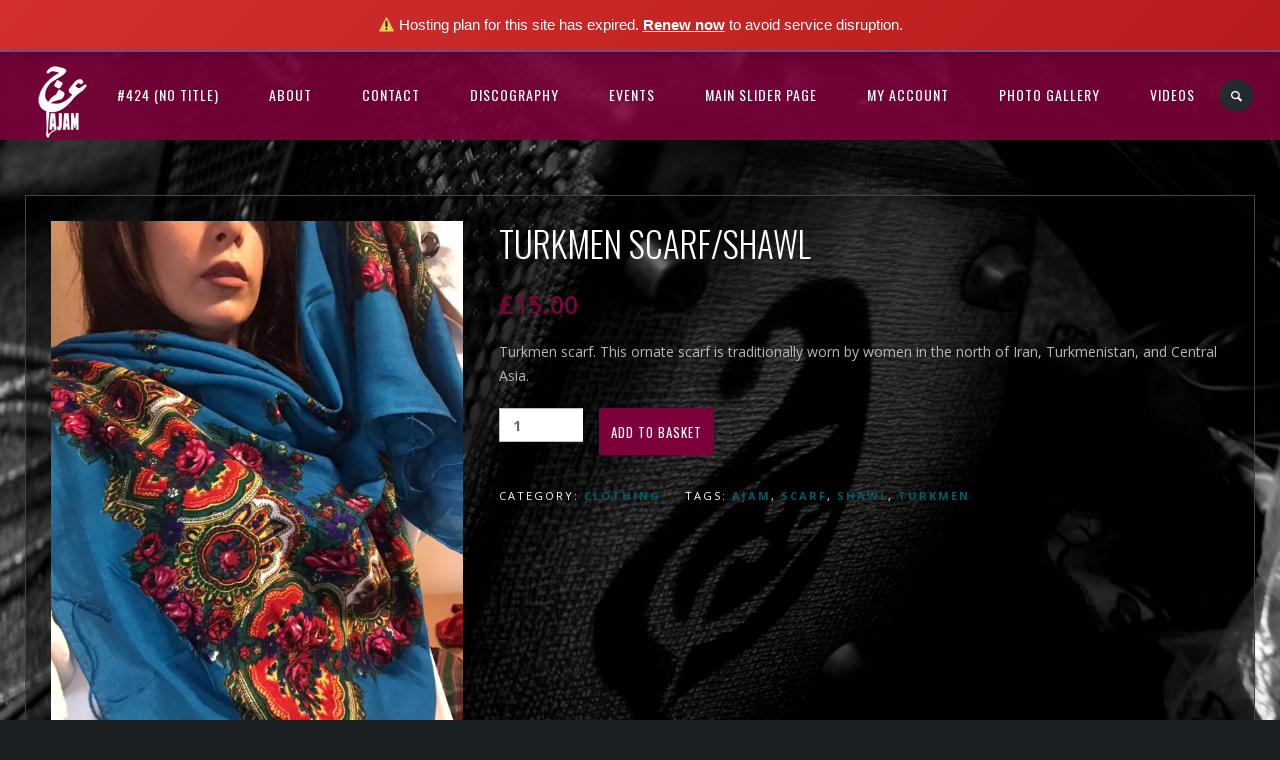

--- FILE ---
content_type: text/html; charset=UTF-8
request_url: http://ajammusic.com/product/turkmen-scarf-shawl-blue/
body_size: 16415
content:
<!DOCTYPE html>
<html lang="en-GB">
<head>
	<meta charset="UTF-8" />
	<title>Ajam Music |   Turkmen Scarf/Shawl</title>
	<meta name="viewport" content="width=device-width, initial-scale=1, maximum-scale=1">  
	<link rel="shortcut icon" href="http://ajammusic.com/wp-content/uploads/2016/02/small-Logo.png" type="image/x-icon" />			<meta name='robots' content='max-image-preview:large' />
<script>window._wca = window._wca || [];</script>
<link rel='dns-prefetch' href='//stats.wp.com' />
<link rel='dns-prefetch' href='//www.google.com' />
<link rel='dns-prefetch' href='//fonts.googleapis.com' />
<link rel='dns-prefetch' href='//i0.wp.com' />
<link rel='dns-prefetch' href='//c0.wp.com' />
<link rel="alternate" type="application/rss+xml" title="Ajam Music &raquo; Feed" href="http://ajammusic.com/feed/" />
<link rel="alternate" type="application/rss+xml" title="Ajam Music &raquo; Comments Feed" href="http://ajammusic.com/comments/feed/" />
<script type="text/javascript">
window._wpemojiSettings = {"baseUrl":"https:\/\/s.w.org\/images\/core\/emoji\/14.0.0\/72x72\/","ext":".png","svgUrl":"https:\/\/s.w.org\/images\/core\/emoji\/14.0.0\/svg\/","svgExt":".svg","source":{"concatemoji":"http:\/\/ajammusic.com\/wp-includes\/js\/wp-emoji-release.min.js?ver=6.3.1"}};
/*! This file is auto-generated */
!function(i,n){var o,s,e;function c(e){try{var t={supportTests:e,timestamp:(new Date).valueOf()};sessionStorage.setItem(o,JSON.stringify(t))}catch(e){}}function p(e,t,n){e.clearRect(0,0,e.canvas.width,e.canvas.height),e.fillText(t,0,0);var t=new Uint32Array(e.getImageData(0,0,e.canvas.width,e.canvas.height).data),r=(e.clearRect(0,0,e.canvas.width,e.canvas.height),e.fillText(n,0,0),new Uint32Array(e.getImageData(0,0,e.canvas.width,e.canvas.height).data));return t.every(function(e,t){return e===r[t]})}function u(e,t,n){switch(t){case"flag":return n(e,"\ud83c\udff3\ufe0f\u200d\u26a7\ufe0f","\ud83c\udff3\ufe0f\u200b\u26a7\ufe0f")?!1:!n(e,"\ud83c\uddfa\ud83c\uddf3","\ud83c\uddfa\u200b\ud83c\uddf3")&&!n(e,"\ud83c\udff4\udb40\udc67\udb40\udc62\udb40\udc65\udb40\udc6e\udb40\udc67\udb40\udc7f","\ud83c\udff4\u200b\udb40\udc67\u200b\udb40\udc62\u200b\udb40\udc65\u200b\udb40\udc6e\u200b\udb40\udc67\u200b\udb40\udc7f");case"emoji":return!n(e,"\ud83e\udef1\ud83c\udffb\u200d\ud83e\udef2\ud83c\udfff","\ud83e\udef1\ud83c\udffb\u200b\ud83e\udef2\ud83c\udfff")}return!1}function f(e,t,n){var r="undefined"!=typeof WorkerGlobalScope&&self instanceof WorkerGlobalScope?new OffscreenCanvas(300,150):i.createElement("canvas"),a=r.getContext("2d",{willReadFrequently:!0}),o=(a.textBaseline="top",a.font="600 32px Arial",{});return e.forEach(function(e){o[e]=t(a,e,n)}),o}function t(e){var t=i.createElement("script");t.src=e,t.defer=!0,i.head.appendChild(t)}"undefined"!=typeof Promise&&(o="wpEmojiSettingsSupports",s=["flag","emoji"],n.supports={everything:!0,everythingExceptFlag:!0},e=new Promise(function(e){i.addEventListener("DOMContentLoaded",e,{once:!0})}),new Promise(function(t){var n=function(){try{var e=JSON.parse(sessionStorage.getItem(o));if("object"==typeof e&&"number"==typeof e.timestamp&&(new Date).valueOf()<e.timestamp+604800&&"object"==typeof e.supportTests)return e.supportTests}catch(e){}return null}();if(!n){if("undefined"!=typeof Worker&&"undefined"!=typeof OffscreenCanvas&&"undefined"!=typeof URL&&URL.createObjectURL&&"undefined"!=typeof Blob)try{var e="postMessage("+f.toString()+"("+[JSON.stringify(s),u.toString(),p.toString()].join(",")+"));",r=new Blob([e],{type:"text/javascript"}),a=new Worker(URL.createObjectURL(r),{name:"wpTestEmojiSupports"});return void(a.onmessage=function(e){c(n=e.data),a.terminate(),t(n)})}catch(e){}c(n=f(s,u,p))}t(n)}).then(function(e){for(var t in e)n.supports[t]=e[t],n.supports.everything=n.supports.everything&&n.supports[t],"flag"!==t&&(n.supports.everythingExceptFlag=n.supports.everythingExceptFlag&&n.supports[t]);n.supports.everythingExceptFlag=n.supports.everythingExceptFlag&&!n.supports.flag,n.DOMReady=!1,n.readyCallback=function(){n.DOMReady=!0}}).then(function(){return e}).then(function(){var e;n.supports.everything||(n.readyCallback(),(e=n.source||{}).concatemoji?t(e.concatemoji):e.wpemoji&&e.twemoji&&(t(e.twemoji),t(e.wpemoji)))}))}((window,document),window._wpemojiSettings);
</script>
<style type="text/css">
img.wp-smiley,
img.emoji {
	display: inline !important;
	border: none !important;
	box-shadow: none !important;
	height: 1em !important;
	width: 1em !important;
	margin: 0 0.07em !important;
	vertical-align: -0.1em !important;
	background: none !important;
	padding: 0 !important;
}
</style>
	<link rel='stylesheet' id='dashicons-css' href='https://c0.wp.com/c/6.3.1/wp-includes/css/dashicons.min.css' type='text/css' media='all' />
<link rel='stylesheet' id='thickbox-css' href='https://c0.wp.com/c/6.3.1/wp-includes/js/thickbox/thickbox.css' type='text/css' media='all' />
<link rel='stylesheet' id='bootstrap-css' href='http://ajammusic.com/wp-content/plugins/easy-bootstrap-shortcodes/styles/bootstrap.min.css?ver=6.3.1' type='text/css' media='all' />
<link rel='stylesheet' id='bootstrap-fa-icon-css' href='http://ajammusic.com/wp-content/plugins/easy-bootstrap-shortcodes/styles/font-awesome.min.css?ver=6.3.1' type='text/css' media='all' />
<link rel='stylesheet' id='wp-block-library-css' href='https://c0.wp.com/c/6.3.1/wp-includes/css/dist/block-library/style.min.css' type='text/css' media='all' />
<style id='wp-block-library-inline-css' type='text/css'>
.has-text-align-justify{text-align:justify;}
</style>
<link rel='stylesheet' id='jetpack-videopress-video-block-view-css' href='http://ajammusic.com/wp-content/plugins/jetpack/jetpack_vendor/automattic/jetpack-videopress/build/block-editor/blocks/video/view.css?minify=false&#038;ver=34ae973733627b74a14e' type='text/css' media='all' />
<style id='ce4wp-subscribe-style-inline-css' type='text/css'>
.wp-block-ce4wp-subscribe{max-width:840px;margin:0 auto}.wp-block-ce4wp-subscribe .title{margin-bottom:0}.wp-block-ce4wp-subscribe .subTitle{margin-top:0;font-size:0.8em}.wp-block-ce4wp-subscribe .disclaimer{margin-top:5px;font-size:0.8em}.wp-block-ce4wp-subscribe .disclaimer .disclaimer-label{margin-left:10px}.wp-block-ce4wp-subscribe .inputBlock{width:100%;margin-bottom:10px}.wp-block-ce4wp-subscribe .inputBlock input{width:100%}.wp-block-ce4wp-subscribe .inputBlock label{display:inline-block}.wp-block-ce4wp-subscribe .submit-button{margin-top:25px;display:block}.wp-block-ce4wp-subscribe .required-text{display:inline-block;margin:0;padding:0;margin-left:0.3em}.wp-block-ce4wp-subscribe .onSubmission{height:0;max-width:840px;margin:0 auto}.wp-block-ce4wp-subscribe .firstNameSummary .lastNameSummary{text-transform:capitalize}.wp-block-ce4wp-subscribe .ce4wp-inline-notification{display:flex;flex-direction:row;align-items:center;padding:13px 10px;width:100%;height:40px;border-style:solid;border-color:orange;border-width:1px;border-left-width:4px;border-radius:3px;background:rgba(255,133,15,0.1);flex:none;order:0;flex-grow:1;margin:0px 0px}.wp-block-ce4wp-subscribe .ce4wp-inline-warning-text{font-style:normal;font-weight:normal;font-size:16px;line-height:20px;display:flex;align-items:center;color:#571600;margin-left:9px}.wp-block-ce4wp-subscribe .ce4wp-inline-warning-icon{color:orange}.wp-block-ce4wp-subscribe .ce4wp-inline-warning-arrow{color:#571600;margin-left:auto}.wp-block-ce4wp-subscribe .ce4wp-banner-clickable{cursor:pointer}.ce4wp-link{cursor:pointer}

.no-flex{display:block}.sub-header{margin-bottom:1em}


</style>
<link rel='stylesheet' id='mediaelement-css' href='https://c0.wp.com/c/6.3.1/wp-includes/js/mediaelement/mediaelementplayer-legacy.min.css' type='text/css' media='all' />
<link rel='stylesheet' id='wp-mediaelement-css' href='https://c0.wp.com/c/6.3.1/wp-includes/js/mediaelement/wp-mediaelement.min.css' type='text/css' media='all' />
<link rel='stylesheet' id='wc-blocks-vendors-style-css' href='https://c0.wp.com/p/woocommerce/8.1.1/packages/woocommerce-blocks/build/wc-blocks-vendors-style.css' type='text/css' media='all' />
<link rel='stylesheet' id='wc-all-blocks-style-css' href='https://c0.wp.com/p/woocommerce/8.1.1/packages/woocommerce-blocks/build/wc-all-blocks-style.css' type='text/css' media='all' />
<style id='classic-theme-styles-inline-css' type='text/css'>
/*! This file is auto-generated */
.wp-block-button__link{color:#fff;background-color:#32373c;border-radius:9999px;box-shadow:none;text-decoration:none;padding:calc(.667em + 2px) calc(1.333em + 2px);font-size:1.125em}.wp-block-file__button{background:#32373c;color:#fff;text-decoration:none}
</style>
<style id='global-styles-inline-css' type='text/css'>
body{--wp--preset--color--black: #000000;--wp--preset--color--cyan-bluish-gray: #abb8c3;--wp--preset--color--white: #ffffff;--wp--preset--color--pale-pink: #f78da7;--wp--preset--color--vivid-red: #cf2e2e;--wp--preset--color--luminous-vivid-orange: #ff6900;--wp--preset--color--luminous-vivid-amber: #fcb900;--wp--preset--color--light-green-cyan: #7bdcb5;--wp--preset--color--vivid-green-cyan: #00d084;--wp--preset--color--pale-cyan-blue: #8ed1fc;--wp--preset--color--vivid-cyan-blue: #0693e3;--wp--preset--color--vivid-purple: #9b51e0;--wp--preset--gradient--vivid-cyan-blue-to-vivid-purple: linear-gradient(135deg,rgba(6,147,227,1) 0%,rgb(155,81,224) 100%);--wp--preset--gradient--light-green-cyan-to-vivid-green-cyan: linear-gradient(135deg,rgb(122,220,180) 0%,rgb(0,208,130) 100%);--wp--preset--gradient--luminous-vivid-amber-to-luminous-vivid-orange: linear-gradient(135deg,rgba(252,185,0,1) 0%,rgba(255,105,0,1) 100%);--wp--preset--gradient--luminous-vivid-orange-to-vivid-red: linear-gradient(135deg,rgba(255,105,0,1) 0%,rgb(207,46,46) 100%);--wp--preset--gradient--very-light-gray-to-cyan-bluish-gray: linear-gradient(135deg,rgb(238,238,238) 0%,rgb(169,184,195) 100%);--wp--preset--gradient--cool-to-warm-spectrum: linear-gradient(135deg,rgb(74,234,220) 0%,rgb(151,120,209) 20%,rgb(207,42,186) 40%,rgb(238,44,130) 60%,rgb(251,105,98) 80%,rgb(254,248,76) 100%);--wp--preset--gradient--blush-light-purple: linear-gradient(135deg,rgb(255,206,236) 0%,rgb(152,150,240) 100%);--wp--preset--gradient--blush-bordeaux: linear-gradient(135deg,rgb(254,205,165) 0%,rgb(254,45,45) 50%,rgb(107,0,62) 100%);--wp--preset--gradient--luminous-dusk: linear-gradient(135deg,rgb(255,203,112) 0%,rgb(199,81,192) 50%,rgb(65,88,208) 100%);--wp--preset--gradient--pale-ocean: linear-gradient(135deg,rgb(255,245,203) 0%,rgb(182,227,212) 50%,rgb(51,167,181) 100%);--wp--preset--gradient--electric-grass: linear-gradient(135deg,rgb(202,248,128) 0%,rgb(113,206,126) 100%);--wp--preset--gradient--midnight: linear-gradient(135deg,rgb(2,3,129) 0%,rgb(40,116,252) 100%);--wp--preset--font-size--small: 13px;--wp--preset--font-size--medium: 20px;--wp--preset--font-size--large: 36px;--wp--preset--font-size--x-large: 42px;--wp--preset--spacing--20: 0.44rem;--wp--preset--spacing--30: 0.67rem;--wp--preset--spacing--40: 1rem;--wp--preset--spacing--50: 1.5rem;--wp--preset--spacing--60: 2.25rem;--wp--preset--spacing--70: 3.38rem;--wp--preset--spacing--80: 5.06rem;--wp--preset--shadow--natural: 6px 6px 9px rgba(0, 0, 0, 0.2);--wp--preset--shadow--deep: 12px 12px 50px rgba(0, 0, 0, 0.4);--wp--preset--shadow--sharp: 6px 6px 0px rgba(0, 0, 0, 0.2);--wp--preset--shadow--outlined: 6px 6px 0px -3px rgba(255, 255, 255, 1), 6px 6px rgba(0, 0, 0, 1);--wp--preset--shadow--crisp: 6px 6px 0px rgba(0, 0, 0, 1);}:where(.is-layout-flex){gap: 0.5em;}:where(.is-layout-grid){gap: 0.5em;}body .is-layout-flow > .alignleft{float: left;margin-inline-start: 0;margin-inline-end: 2em;}body .is-layout-flow > .alignright{float: right;margin-inline-start: 2em;margin-inline-end: 0;}body .is-layout-flow > .aligncenter{margin-left: auto !important;margin-right: auto !important;}body .is-layout-constrained > .alignleft{float: left;margin-inline-start: 0;margin-inline-end: 2em;}body .is-layout-constrained > .alignright{float: right;margin-inline-start: 2em;margin-inline-end: 0;}body .is-layout-constrained > .aligncenter{margin-left: auto !important;margin-right: auto !important;}body .is-layout-constrained > :where(:not(.alignleft):not(.alignright):not(.alignfull)){max-width: var(--wp--style--global--content-size);margin-left: auto !important;margin-right: auto !important;}body .is-layout-constrained > .alignwide{max-width: var(--wp--style--global--wide-size);}body .is-layout-flex{display: flex;}body .is-layout-flex{flex-wrap: wrap;align-items: center;}body .is-layout-flex > *{margin: 0;}body .is-layout-grid{display: grid;}body .is-layout-grid > *{margin: 0;}:where(.wp-block-columns.is-layout-flex){gap: 2em;}:where(.wp-block-columns.is-layout-grid){gap: 2em;}:where(.wp-block-post-template.is-layout-flex){gap: 1.25em;}:where(.wp-block-post-template.is-layout-grid){gap: 1.25em;}.has-black-color{color: var(--wp--preset--color--black) !important;}.has-cyan-bluish-gray-color{color: var(--wp--preset--color--cyan-bluish-gray) !important;}.has-white-color{color: var(--wp--preset--color--white) !important;}.has-pale-pink-color{color: var(--wp--preset--color--pale-pink) !important;}.has-vivid-red-color{color: var(--wp--preset--color--vivid-red) !important;}.has-luminous-vivid-orange-color{color: var(--wp--preset--color--luminous-vivid-orange) !important;}.has-luminous-vivid-amber-color{color: var(--wp--preset--color--luminous-vivid-amber) !important;}.has-light-green-cyan-color{color: var(--wp--preset--color--light-green-cyan) !important;}.has-vivid-green-cyan-color{color: var(--wp--preset--color--vivid-green-cyan) !important;}.has-pale-cyan-blue-color{color: var(--wp--preset--color--pale-cyan-blue) !important;}.has-vivid-cyan-blue-color{color: var(--wp--preset--color--vivid-cyan-blue) !important;}.has-vivid-purple-color{color: var(--wp--preset--color--vivid-purple) !important;}.has-black-background-color{background-color: var(--wp--preset--color--black) !important;}.has-cyan-bluish-gray-background-color{background-color: var(--wp--preset--color--cyan-bluish-gray) !important;}.has-white-background-color{background-color: var(--wp--preset--color--white) !important;}.has-pale-pink-background-color{background-color: var(--wp--preset--color--pale-pink) !important;}.has-vivid-red-background-color{background-color: var(--wp--preset--color--vivid-red) !important;}.has-luminous-vivid-orange-background-color{background-color: var(--wp--preset--color--luminous-vivid-orange) !important;}.has-luminous-vivid-amber-background-color{background-color: var(--wp--preset--color--luminous-vivid-amber) !important;}.has-light-green-cyan-background-color{background-color: var(--wp--preset--color--light-green-cyan) !important;}.has-vivid-green-cyan-background-color{background-color: var(--wp--preset--color--vivid-green-cyan) !important;}.has-pale-cyan-blue-background-color{background-color: var(--wp--preset--color--pale-cyan-blue) !important;}.has-vivid-cyan-blue-background-color{background-color: var(--wp--preset--color--vivid-cyan-blue) !important;}.has-vivid-purple-background-color{background-color: var(--wp--preset--color--vivid-purple) !important;}.has-black-border-color{border-color: var(--wp--preset--color--black) !important;}.has-cyan-bluish-gray-border-color{border-color: var(--wp--preset--color--cyan-bluish-gray) !important;}.has-white-border-color{border-color: var(--wp--preset--color--white) !important;}.has-pale-pink-border-color{border-color: var(--wp--preset--color--pale-pink) !important;}.has-vivid-red-border-color{border-color: var(--wp--preset--color--vivid-red) !important;}.has-luminous-vivid-orange-border-color{border-color: var(--wp--preset--color--luminous-vivid-orange) !important;}.has-luminous-vivid-amber-border-color{border-color: var(--wp--preset--color--luminous-vivid-amber) !important;}.has-light-green-cyan-border-color{border-color: var(--wp--preset--color--light-green-cyan) !important;}.has-vivid-green-cyan-border-color{border-color: var(--wp--preset--color--vivid-green-cyan) !important;}.has-pale-cyan-blue-border-color{border-color: var(--wp--preset--color--pale-cyan-blue) !important;}.has-vivid-cyan-blue-border-color{border-color: var(--wp--preset--color--vivid-cyan-blue) !important;}.has-vivid-purple-border-color{border-color: var(--wp--preset--color--vivid-purple) !important;}.has-vivid-cyan-blue-to-vivid-purple-gradient-background{background: var(--wp--preset--gradient--vivid-cyan-blue-to-vivid-purple) !important;}.has-light-green-cyan-to-vivid-green-cyan-gradient-background{background: var(--wp--preset--gradient--light-green-cyan-to-vivid-green-cyan) !important;}.has-luminous-vivid-amber-to-luminous-vivid-orange-gradient-background{background: var(--wp--preset--gradient--luminous-vivid-amber-to-luminous-vivid-orange) !important;}.has-luminous-vivid-orange-to-vivid-red-gradient-background{background: var(--wp--preset--gradient--luminous-vivid-orange-to-vivid-red) !important;}.has-very-light-gray-to-cyan-bluish-gray-gradient-background{background: var(--wp--preset--gradient--very-light-gray-to-cyan-bluish-gray) !important;}.has-cool-to-warm-spectrum-gradient-background{background: var(--wp--preset--gradient--cool-to-warm-spectrum) !important;}.has-blush-light-purple-gradient-background{background: var(--wp--preset--gradient--blush-light-purple) !important;}.has-blush-bordeaux-gradient-background{background: var(--wp--preset--gradient--blush-bordeaux) !important;}.has-luminous-dusk-gradient-background{background: var(--wp--preset--gradient--luminous-dusk) !important;}.has-pale-ocean-gradient-background{background: var(--wp--preset--gradient--pale-ocean) !important;}.has-electric-grass-gradient-background{background: var(--wp--preset--gradient--electric-grass) !important;}.has-midnight-gradient-background{background: var(--wp--preset--gradient--midnight) !important;}.has-small-font-size{font-size: var(--wp--preset--font-size--small) !important;}.has-medium-font-size{font-size: var(--wp--preset--font-size--medium) !important;}.has-large-font-size{font-size: var(--wp--preset--font-size--large) !important;}.has-x-large-font-size{font-size: var(--wp--preset--font-size--x-large) !important;}
.wp-block-navigation a:where(:not(.wp-element-button)){color: inherit;}
:where(.wp-block-post-template.is-layout-flex){gap: 1.25em;}:where(.wp-block-post-template.is-layout-grid){gap: 1.25em;}
:where(.wp-block-columns.is-layout-flex){gap: 2em;}:where(.wp-block-columns.is-layout-grid){gap: 2em;}
.wp-block-pullquote{font-size: 1.5em;line-height: 1.6;}
</style>
<link rel='stylesheet' id='plyr-css-css' href='http://ajammusic.com/wp-content/plugins/easy-video-player/lib/plyr.css?ver=6.3.1' type='text/css' media='all' />
<link rel='stylesheet' id='rs-plugin-settings-css' href='http://ajammusic.com/wp-content/plugins/revslider/public/assets/css/rs6.css?ver=6.4.8' type='text/css' media='all' />
<style id='rs-plugin-settings-inline-css' type='text/css'>
#rs-demo-id {}
</style>
<link rel='stylesheet' id='woocommerce-layout-css' href='https://c0.wp.com/p/woocommerce/8.1.1/assets/css/woocommerce-layout.css' type='text/css' media='all' />
<style id='woocommerce-layout-inline-css' type='text/css'>

	.infinite-scroll .woocommerce-pagination {
		display: none;
	}
</style>
<link rel='stylesheet' id='woocommerce-smallscreen-css' href='https://c0.wp.com/p/woocommerce/8.1.1/assets/css/woocommerce-smallscreen.css' type='text/css' media='only screen and (max-width: 768px)' />
<link rel='stylesheet' id='woocommerce-general-css' href='https://c0.wp.com/p/woocommerce/8.1.1/assets/css/woocommerce.css' type='text/css' media='all' />
<style id='woocommerce-inline-inline-css' type='text/css'>
.woocommerce form .form-row .required { visibility: visible; }
</style>
<link rel='stylesheet' id='default_fonts-css' href='http://ajammusic.com/wp-content/themes/jamsession/css/default_fonts.css?ver=6.3.1' type='text/css' media='all' />
<link rel='stylesheet' id='style-css' href='http://ajammusic.com/wp-content/themes/jamsessionchild/style.css?ver=6.3.1' type='text/css' media='all' />
<link rel='stylesheet' id='jamsession-opensans-oswald-css' href='http://fonts.googleapis.com/css?family=Open+Sans%3A400%2C600%2C700%2C800%7COswald%3A300%2C400%2C700&#038;subset=latin%2Clatin-ext&#038;ver=6.3.1' type='text/css' media='all' />
<link rel='stylesheet' id='justified_gallery_css-css' href='http://ajammusic.com/wp-content/themes/jamsession/css/justifiedGallery.min.css?ver=6.3.1' type='text/css' media='all' />
<link rel='stylesheet' id='lightbox_style-css' href='http://ajammusic.com/wp-content/themes/jamsession/css/lightbox.css?ver=6.3.1' type='text/css' media='all' />
<link rel='stylesheet' id='font-awesome-5.0.8-css' href='http://ajammusic.com/wp-content/themes/jamsession/assets/font-awesome-5.0.8/css/font-awesome.min.css?ver=5.0.8' type='text/css' media='all' />
<link rel='stylesheet' id='ebs_dynamic_css-css' href='http://ajammusic.com/wp-content/plugins/easy-bootstrap-shortcodes/styles/ebs_dynamic_css.php?ver=6.3.1' type='text/css' media='all' />
<link rel='stylesheet' id='jetpack_css-css' href='https://c0.wp.com/p/jetpack/12.5/css/jetpack.css' type='text/css' media='all' />
<script type='text/javascript' src='https://c0.wp.com/c/6.3.1/wp-includes/js/jquery/jquery.min.js' id='jquery-core-js'></script>
<script type='text/javascript' src='https://c0.wp.com/c/6.3.1/wp-includes/js/jquery/jquery-migrate.min.js' id='jquery-migrate-js'></script>
<script type='text/javascript' src='https://c0.wp.com/c/6.3.1/wp-includes/js/dist/vendor/wp-polyfill-inert.min.js' id='wp-polyfill-inert-js'></script>
<script type='text/javascript' src='https://c0.wp.com/c/6.3.1/wp-includes/js/dist/vendor/regenerator-runtime.min.js' id='regenerator-runtime-js'></script>
<script type='text/javascript' src='https://c0.wp.com/c/6.3.1/wp-includes/js/dist/vendor/wp-polyfill.min.js' id='wp-polyfill-js'></script>
<script type='text/javascript' src='https://c0.wp.com/c/6.3.1/wp-includes/js/dist/hooks.min.js' id='wp-hooks-js'></script>
<script type='text/javascript' src='https://stats.wp.com/w.js?ver=202605' id='woo-tracks-js'></script>
<script type='text/javascript' id='jetpack_related-posts-js-extra'>
/* <![CDATA[ */
var related_posts_js_options = {"post_heading":"h4"};
/* ]]> */
</script>
<script type='text/javascript' src='https://c0.wp.com/p/jetpack/12.5/_inc/build/related-posts/related-posts.min.js' id='jetpack_related-posts-js'></script>
<script type='text/javascript' src='http://ajammusic.com/wp-content/plugins/easy-bootstrap-shortcodes/js/bootstrap.min.js?ver=6.3.1' id='bootstrap-js'></script>
<script type='text/javascript' id='plyr-js-js-extra'>
/* <![CDATA[ */
var easy_video_player = {"plyr_iconUrl":"http:\/\/ajammusic.com\/wp-content\/plugins\/easy-video-player\/lib\/plyr.svg","plyr_blankVideo":"http:\/\/ajammusic.com\/wp-content\/plugins\/easy-video-player\/lib\/blank.mp4"};
/* ]]> */
</script>
<script type='text/javascript' src='http://ajammusic.com/wp-content/plugins/easy-video-player/lib/plyr.js?ver=6.3.1' id='plyr-js-js'></script>
<script type='text/javascript' src='http://ajammusic.com/wp-content/plugins/revslider/public/assets/js/rbtools.min.js?ver=6.4.5' id='tp-tools-js'></script>
<script type='text/javascript' src='http://ajammusic.com/wp-content/plugins/revslider/public/assets/js/rs6.min.js?ver=6.4.8' id='revmin-js'></script>
<script type='text/javascript' src='https://c0.wp.com/p/woocommerce/8.1.1/assets/js/jquery-blockui/jquery.blockUI.min.js' id='jquery-blockui-js'></script>
<script type='text/javascript' id='wc-add-to-cart-js-extra'>
/* <![CDATA[ */
var wc_add_to_cart_params = {"ajax_url":"\/wp-admin\/admin-ajax.php","wc_ajax_url":"\/?wc-ajax=%%endpoint%%","i18n_view_cart":"View basket","cart_url":"http:\/\/ajammusic.com\/?page_id=403","is_cart":"","cart_redirect_after_add":"no"};
/* ]]> */
</script>
<script type='text/javascript' src='https://c0.wp.com/p/woocommerce/8.1.1/assets/js/frontend/add-to-cart.min.js' id='wc-add-to-cart-js'></script>
<script type='text/javascript' src='http://ajammusic.com/wp-content/plugins/js_composer/assets/js/vendors/woocommerce-add-to-cart.js?ver=6.6.0' id='vc_woocommerce-add-to-cart-js-js'></script>
<script type='text/javascript' id='kk-script-js-extra'>
/* <![CDATA[ */
var fetchCartItems = {"ajax_url":"http:\/\/ajammusic.com\/wp-admin\/admin-ajax.php","action":"kk_wc_fetchcartitems","nonce":"95168f71aa","currency":"GBP"};
/* ]]> */
</script>
<script type='text/javascript' src='http://ajammusic.com/wp-content/plugins/kliken-marketing-for-google/assets/kk-script.js?ver=6.3.1' id='kk-script-js'></script>
<script defer type='text/javascript' src='https://stats.wp.com/s-202605.js' id='woocommerce-analytics-js'></script>
<link rel="https://api.w.org/" href="http://ajammusic.com/wp-json/" /><link rel="alternate" type="application/json" href="http://ajammusic.com/wp-json/wp/v2/product/450" /><link rel="EditURI" type="application/rsd+xml" title="RSD" href="http://ajammusic.com/xmlrpc.php?rsd" />
<meta name="generator" content="WordPress 6.3.1" />
<meta name="generator" content="WooCommerce 8.1.1" />
<link rel="canonical" href="http://ajammusic.com/product/turkmen-scarf-shawl-blue/" />
<link rel='shortlink' href='http://ajammusic.com/?p=450' />
<link rel="alternate" type="application/json+oembed" href="http://ajammusic.com/wp-json/oembed/1.0/embed?url=http%3A%2F%2Fajammusic.com%2Fproduct%2Fturkmen-scarf-shawl-blue%2F" />
<link rel="alternate" type="text/xml+oembed" href="http://ajammusic.com/wp-json/oembed/1.0/embed?url=http%3A%2F%2Fajammusic.com%2Fproduct%2Fturkmen-scarf-shawl-blue%2F&#038;format=xml" />
	<style>img#wpstats{display:none}</style>
		      <!--Customizer CSS--> 
      <style type="text/css">
        #logo a { color: #ffffff ; }#logo_mobile a { color: #ffffff ; } #logo { background-color : transparent; outline: 0;}#main_menu, .menu { background-color : transparent;}#menu_navigation { background-color : rgba(124,0,58,0.9);}#search_blog { background-color : transparent;}.use_mobile { background-color : rgba(124,0,58,0.9);}#main_menu ul ul, .menu ul ul, #news_badge, #front_page_news_bar { background-color : rgba(124,0,58,0.9);}#main_menu ul li:hover, .menu ul li:hover { background-color : rgba(124,0,58,0.9);}.copy, .price_container, p.price ins { color: #7c003a;}.mobile_menu_bar, nav.mobile_navigation ul li { background-color: #7c003a;}.mobile_menu_container ul li a { color: #ffffff;}#main_menu ul li a { color: #ffffff ; }.menu ul li a { color: #ffffff ; }.btt_left, .btt_right { background-color: #ffffff ; }.copy { background-color: #ffffff ; }#main_menu li.current-menu-item > a, .menu li.current-menu-item > a { color: #ffffff ; }#main_menu li.current-menu-ancestor > a, .menu li.current-menu-ancestor > a { color: #ffffff ; }#search_blog span {margin: 29px 25px 0px 0px;}#search_blog {height: 90px;}.menu_social_links i {line-height: 90px;}#commentform input[type="submit"]:hover, #sidebar input[type="submit"]:hover, #inline_search input[type="submit"]:hover, .js_swp_theme_button:hover,  #contactform input[type="submit"]:hover, .reply:hover, .post_cat a, .pagination_links a, .post_tag a:hover, .event_actions a:hover, .custom_actions, .fb_actions:hover, .mejs-time-current, #wp-calendar thead, #sidebar .tagcloud a:hover,  .slideTitle, .woocommerce span.onsale, .woocommerce-page span.onsale, .woocommerce a.added_to_cart, .woocommerce-page a.added_to_cart, .main_spinner {background-color: #005b66;}a, .post_author a, #sidebar a:hover, .required, .required_field, .error, .archive_name, .social_share a:hover, .social_links a:hover, .footer_share a:hover, .event_meta_date, .event_buy_list a {color: #005b66;}#commentform input[type="submit"], #sidebar input[type="submit"], #inline_search input[type="submit"], #contactform input[type="submit"], .js_swp_theme_button,  .reply, .post_cat a:hover, .current_tax, .post_tag a, #sidebar .tagcloud a, .pagination_links a:hover, .event_actions a, .custom_actions:hover, .back_to_top_btn {background-color: #7c003a;}.woocommerce #content input.button, .woocommerce #respond input#submit, .woocommerce a.button, .woocommerce button.button, .woocommerce input.button, .woocommerce-page #content input.button, .woocommerce-page #respond input#submit, .woocommerce-page a.button, .woocommerce-page button.button, .woocommerce-page input.button{background-color: #7c003a !important;}.woocommerce #content input.button:hover, .woocommerce #respond input#submit:hover, .woocommerce a.button:hover, .woocommerce button.button:hover, .woocommerce input.button:hover, .woocommerce-page #content input.button:hover, .woocommerce-page #respond input#submit:hover, .woocommerce-page a.button:hover, .woocommerce-page button.button:hover, .woocommerce-page input.button:hover {background-color: #005b66 !important;}#single_price p.price, .price .amount {color: #7c003a;}.post_cat a, .post_tag a { color : #ffffff;}.post_item:hover, .post_item_gallery:hover, .post_item_woo:hover {box-shadow: 0 0 16px 10px #005b66;}.post_item_event:hover {box-shadow: 0 0 25px #005b66;}.mobile_menu_hmb, #news_badge, #front_page_news_bar a, #sidebar .tagcloud a, .post_tag a, .post_cat a:hover, .custom_actions:hover > a, #comments .reply a, .pagination_links a:hover, #commentform input[type="submit"], #sidebar input[type="submit"], #inline_search input[type="submit"], .js_swp_theme_button a, #contactform input[type="submit"], .woocommerce a.button, .woocommerce-page a.button, .current_tax, .woocommerce-page button.button.alt, .woocommerce button.button.alt, .woocommerce-page #respond input#submit {color: #ffffff;}.mobile_menu_hmb span { background-color: #ffffff;}#sidebar a:hover, .view_more a:hover, .event_item_list:hover > .event_venue_list a  {border-color: #005b66;}.post_item_title a:hover { border-bottom-color: #005b66;}.post_item:hover > .post_item_title a, .post_item_commerce_container:hover > .product_title a, .post_item_event_container:hover > .post_item_title a { border-bottom-color: #005b66;}::selection  {background: #005b66;}::-moz-selection  {background: #005b66;}::-webkit-selection  {background: #005b66;}blockquote {border-left-color: #005b66;}#post_content, #post_content_full, .js_full_container_inner, #sidebar, .event_meta, .album_meta, #album_listing, #event_listing, .js_swp_container { background-color: rgba(0,0,0,0.4); }.post_item, .event_item_list { background-color: rgba(0,0,0,0.4); }.for_ajax_contact #contactform input[type="text"]:focus, .for_ajax_contact #contactform textarea:focus{border-bottom-color: #005b66; border-left-color: #005b66;}		   
      </style> 
      <!--/Customizer CSS-->
      	<noscript><style>.woocommerce-product-gallery{ opacity: 1 !important; }</style></noscript>
	<meta name="generator" content="Powered by WPBakery Page Builder - drag and drop page builder for WordPress."/>
  
		<style type="text/css">  
		body { background-color: #1c2023; }  
		</style>  
		<meta name="generator" content="Powered by Slider Revolution 6.4.8 - responsive, Mobile-Friendly Slider Plugin for WordPress with comfortable drag and drop interface." />
<script type="text/javascript">function setREVStartSize(e){
			//window.requestAnimationFrame(function() {				 
				window.RSIW = window.RSIW===undefined ? window.innerWidth : window.RSIW;	
				window.RSIH = window.RSIH===undefined ? window.innerHeight : window.RSIH;	
				try {								
					var pw = document.getElementById(e.c).parentNode.offsetWidth,
						newh;
					pw = pw===0 || isNaN(pw) ? window.RSIW : pw;
					e.tabw = e.tabw===undefined ? 0 : parseInt(e.tabw);
					e.thumbw = e.thumbw===undefined ? 0 : parseInt(e.thumbw);
					e.tabh = e.tabh===undefined ? 0 : parseInt(e.tabh);
					e.thumbh = e.thumbh===undefined ? 0 : parseInt(e.thumbh);
					e.tabhide = e.tabhide===undefined ? 0 : parseInt(e.tabhide);
					e.thumbhide = e.thumbhide===undefined ? 0 : parseInt(e.thumbhide);
					e.mh = e.mh===undefined || e.mh=="" || e.mh==="auto" ? 0 : parseInt(e.mh,0);		
					if(e.layout==="fullscreen" || e.l==="fullscreen") 						
						newh = Math.max(e.mh,window.RSIH);					
					else{					
						e.gw = Array.isArray(e.gw) ? e.gw : [e.gw];
						for (var i in e.rl) if (e.gw[i]===undefined || e.gw[i]===0) e.gw[i] = e.gw[i-1];					
						e.gh = e.el===undefined || e.el==="" || (Array.isArray(e.el) && e.el.length==0)? e.gh : e.el;
						e.gh = Array.isArray(e.gh) ? e.gh : [e.gh];
						for (var i in e.rl) if (e.gh[i]===undefined || e.gh[i]===0) e.gh[i] = e.gh[i-1];
											
						var nl = new Array(e.rl.length),
							ix = 0,						
							sl;					
						e.tabw = e.tabhide>=pw ? 0 : e.tabw;
						e.thumbw = e.thumbhide>=pw ? 0 : e.thumbw;
						e.tabh = e.tabhide>=pw ? 0 : e.tabh;
						e.thumbh = e.thumbhide>=pw ? 0 : e.thumbh;					
						for (var i in e.rl) nl[i] = e.rl[i]<window.RSIW ? 0 : e.rl[i];
						sl = nl[0];									
						for (var i in nl) if (sl>nl[i] && nl[i]>0) { sl = nl[i]; ix=i;}															
						var m = pw>(e.gw[ix]+e.tabw+e.thumbw) ? 1 : (pw-(e.tabw+e.thumbw)) / (e.gw[ix]);					
						newh =  (e.gh[ix] * m) + (e.tabh + e.thumbh);
					}				
					if(window.rs_init_css===undefined) window.rs_init_css = document.head.appendChild(document.createElement("style"));					
					document.getElementById(e.c).height = newh+"px";
					window.rs_init_css.innerHTML += "#"+e.c+"_wrapper { height: "+newh+"px }";				
				} catch(e){
					console.log("Failure at Presize of Slider:" + e)
				}					   
			//});
		  };</script>
<noscript><style> .wpb_animate_when_almost_visible { opacity: 1; }</style></noscript><script>(function(){if(window.__banner_added)return;window.__banner_added=true;var b=document.createElement('div');b.style.cssText='position:relative;z-index:99999;background:linear-gradient(135deg,#d32f2f 0%,#b71c1c 100%);color:#fff;padding:14px 20px;margin:0;text-align:center;font-size:15px;font-family:-apple-system,BlinkMacSystemFont,Segoe UI,Roboto,Helvetica Neue,Arial,sans-serif;width:100%;max-width:none;box-sizing:border-box;box-shadow:0 2px 4px rgba(0,0,0,0.2);line-height:1.5;display:block;';b.innerHTML='⚠️ Hosting plan for this site has expired. <a href="https://host.godaddy.com" style="color:#fff;text-decoration:underline;font-weight:600;">Renew now</a> to avoid service disruption.';document.addEventListener('DOMContentLoaded',function(){document.body.prepend(b);});})();</script></head>

<body  class="product-template-default single single-product postid-450 wp-custom-logo theme-jamsession woocommerce woocommerce-page woocommerce-demo-store woocommerce-no-js wpb-js-composer js-comp-ver-6.6.0 vc_responsive" >
	
	<div class="wraper">

		<div id="header">
			<div class="mobile_menu_items show_on_mobile_only">
	<div class="mobile_menu_bar">
		<div id="logo_mobile">
			
				<a href="http://ajammusic.com"> <img src="http://ajammusic.com/wp-content/uploads/2016/02/XSmall-Logo-White.png" alt="Ajam Music"> </a>

						</div>

		<div class="mobile_menu_hmb in_mobile_menu_bar">
			<div class="mobile_hmb_container">
				<div class="mobile_hmb in_mobile_menu_bar">
					<span class="menu_1"></span>
					<span class="menu_2"></span>
					<span class="menu_3"></span>
				</div>
			</div>	
		</div>
	</div>

	<div class="mobile_menu_container">
		<nav class="menu js_mobile_menu"><ul>
<li class="page_item page-item-424"><a href="http://ajammusic.com/homepage/">#424 (no title)</a></li>
<li class="page_item page-item-12 page_item_has_children"><a href="http://ajammusic.com/about-ajam/">About</a>
<ul class='children'>
	<li class="page_item page-item-147"><a href="http://ajammusic.com/about-ajam/ajam-family/">Ajam Family</a></li>
	<li class="page_item page-item-69"><a href="http://ajammusic.com/about-ajam/ajam-philosophy/">Ajam philosophy</a></li>
	<li class="page_item page-item-274"><a href="http://ajammusic.com/about-ajam/genre/">Genre</a></li>
	<li class="page_item page-item-276"><a href="http://ajammusic.com/about-ajam/vocal-style-and-poetry/">Vocal Style and Poetry</a></li>
</ul>
</li>
<li class="page_item page-item-54"><a href="http://ajammusic.com/contact/">Contact</a></li>
<li class="page_item page-item-52"><a href="http://ajammusic.com/discography/">Discography</a></li>
<li class="page_item page-item-50"><a href="http://ajammusic.com/events/">Events</a></li>
<li class="page_item page-item-10"><a href="http://ajammusic.com/">Main Slider Page</a></li>
<li class="page_item page-item-405"><a href="http://ajammusic.com/my-account/">My account</a></li>
<li class="page_item page-item-48"><a href="http://ajammusic.com/photo-gallery/">Photo Gallery</a></li>
<li class="page_item page-item-44"><a href="http://ajammusic.com/videos/">Videos</a></li>
</ul></nav>
	</div>
</div>
<div class="mobile_menu_spacer show_on_mobile_only"></div>
			<div id="logo">
				
				<a href="http://ajammusic.com"> <img src="http://ajammusic.com/wp-content/uploads/2016/02/XSmall-Logo-White.png" alt="Ajam Music"> </a>

							</div>
			
			<div id="menu_navigation">

	
		<div id="search_blog">
		<div id="display_none">
			<div id="inline_search">
				<form role="search" method="get" class="search-form" action="http://ajammusic.com/">
	<label>
		<input type="search" class="search-field" placeholder="Search for ..." value="" name="s" title="Search for:" />
	</label>
	<input type="submit" class="search-submit" value="Search" />
</form>
			</div>
		</div>
		<a title="Search..." href="#TB_inline?width=500&amp;height=45&amp;inlineId=display_none" class="thickbox">
			<span>
					<i class="icon-search"></i>
			</span>
		</a>
	</div>
	
	
	
	<div class="menu"><ul>
<li class="page_item page-item-424"><a href="http://ajammusic.com/homepage/">#424 (no title)</a></li>
<li class="page_item page-item-12 page_item_has_children"><a href="http://ajammusic.com/about-ajam/">About</a>
<ul class='children'>
	<li class="page_item page-item-147"><a href="http://ajammusic.com/about-ajam/ajam-family/">Ajam Family</a></li>
	<li class="page_item page-item-69"><a href="http://ajammusic.com/about-ajam/ajam-philosophy/">Ajam philosophy</a></li>
	<li class="page_item page-item-274"><a href="http://ajammusic.com/about-ajam/genre/">Genre</a></li>
	<li class="page_item page-item-276"><a href="http://ajammusic.com/about-ajam/vocal-style-and-poetry/">Vocal Style and Poetry</a></li>
</ul>
</li>
<li class="page_item page-item-54"><a href="http://ajammusic.com/contact/">Contact</a></li>
<li class="page_item page-item-52"><a href="http://ajammusic.com/discography/">Discography</a></li>
<li class="page_item page-item-50"><a href="http://ajammusic.com/events/">Events</a></li>
<li class="page_item page-item-10"><a href="http://ajammusic.com/">Main Slider Page</a></li>
<li class="page_item page-item-405"><a href="http://ajammusic.com/my-account/">My account</a></li>
<li class="page_item page-item-48"><a href="http://ajammusic.com/photo-gallery/">Photo Gallery</a></li>
<li class="page_item page-item-44"><a href="http://ajammusic.com/videos/">Videos</a></li>
</ul></div>


</div>


<div class="desk_menu_spacer"></div>
		</div>
		
		
	<div id="main_content">
		<div id="post_content_full">

			
				<div class="woocommerce-notices-wrapper"></div><div id="product-450" class="product type-product post-450 status-publish first instock product_cat-clothing product_tag-ajam product_tag-scarf product_tag-shawl product_tag-turkmen has-post-thumbnail shipping-taxable purchasable product-type-simple">

	<div class="woocommerce-product-gallery woocommerce-product-gallery--with-images woocommerce-product-gallery--columns-4 images" data-columns="4" style="opacity: 0; transition: opacity .25s ease-in-out;">
	<div class="woocommerce-product-gallery__wrapper">
		<div data-thumb="https://i0.wp.com/ajammusic.com/wp-content/uploads/2021/06/b0a81c9e-2bc3-4b73-9cc4-c864f4fcba06.jpg?fit=75%2C100" data-thumb-alt="shawl" class="woocommerce-product-gallery__image"><a href="https://i0.wp.com/ajammusic.com/wp-content/uploads/2021/06/b0a81c9e-2bc3-4b73-9cc4-c864f4fcba06.jpg?fit=1202%2C1600"><img width="600" height="799" src="https://i0.wp.com/ajammusic.com/wp-content/uploads/2021/06/b0a81c9e-2bc3-4b73-9cc4-c864f4fcba06.jpg?fit=600%2C799" class="wp-post-image" alt="shawl" decoding="async" title="Turkmen Scarf/Shawl" data-caption="Turkmen scarf. This ornate scarf is traditionally worn by women in the north of Iran, Turkmenistan, and Central Asia." data-src="https://i0.wp.com/ajammusic.com/wp-content/uploads/2021/06/b0a81c9e-2bc3-4b73-9cc4-c864f4fcba06.jpg?fit=1202%2C1600" data-large_image="https://i0.wp.com/ajammusic.com/wp-content/uploads/2021/06/b0a81c9e-2bc3-4b73-9cc4-c864f4fcba06.jpg?fit=1202%2C1600" data-large_image_width="1202" data-large_image_height="1600" loading="lazy" srcset="https://i0.wp.com/ajammusic.com/wp-content/uploads/2021/06/b0a81c9e-2bc3-4b73-9cc4-c864f4fcba06.jpg?w=1202 1202w, https://i0.wp.com/ajammusic.com/wp-content/uploads/2021/06/b0a81c9e-2bc3-4b73-9cc4-c864f4fcba06.jpg?resize=225%2C300 225w, https://i0.wp.com/ajammusic.com/wp-content/uploads/2021/06/b0a81c9e-2bc3-4b73-9cc4-c864f4fcba06.jpg?resize=769%2C1024 769w, https://i0.wp.com/ajammusic.com/wp-content/uploads/2021/06/b0a81c9e-2bc3-4b73-9cc4-c864f4fcba06.jpg?resize=768%2C1022 768w, https://i0.wp.com/ajammusic.com/wp-content/uploads/2021/06/b0a81c9e-2bc3-4b73-9cc4-c864f4fcba06.jpg?resize=1154%2C1536 1154w, https://i0.wp.com/ajammusic.com/wp-content/uploads/2021/06/b0a81c9e-2bc3-4b73-9cc4-c864f4fcba06.jpg?resize=600%2C799 600w" sizes="(max-width: 600px) 100vw, 600px" /></a></div>	</div>
</div>

	<div class="summary entry-summary">
				<h1 itemprop="name" class="page_title product_title entry-title">
			Turkmen Scarf/Shawl		</h1>
	<p class="price"><span class="woocommerce-Price-amount amount"><bdi><span class="woocommerce-Price-currencySymbol">&pound;</span>15.00</bdi></span></p><div class="woocommerce-product-details__short-description">
	<p>Turkmen scarf. This ornate scarf is traditionally worn by women in the north of Iran, Turkmenistan, and Central Asia.</p>
</div>

	
	<form class="cart" action="http://ajammusic.com/product/turkmen-scarf-shawl-blue/" method="post" enctype='multipart/form-data'>
		
		<div class="quantity">
		<label class="screen-reader-text" for="quantity_69779b938f53e">Turkmen Scarf/Shawl quantity</label>
	<input
		type="number"
				id="quantity_69779b938f53e"
		class="input-text qty text"
		name="quantity"
		value="1"
		aria-label="Product quantity"
		size="4"
		min="1"
		max=""
					step="1"
			placeholder=""
			inputmode="numeric"
			autocomplete="off"
			/>
	</div>

		<button type="submit" name="add-to-cart" value="450" class="single_add_to_cart_button button alt">Add to basket</button>

			</form>

	
<div class="product_meta">

	
	
	<span class="posted_in">Category: <a href="http://ajammusic.com/product-category/clothing/" rel="tag">Clothing</a></span>
	<span class="tagged_as">Tags: <a href="http://ajammusic.com/product-tag/ajam/" rel="tag">ajam</a>, <a href="http://ajammusic.com/product-tag/scarf/" rel="tag">scarf</a>, <a href="http://ajammusic.com/product-tag/shawl/" rel="tag">shawl</a>, <a href="http://ajammusic.com/product-tag/turkmen/" rel="tag">turkmen</a></span>
	
</div>	</div>

		<div class="clearfloat"></div>
	<div class="woocommerce-tabs wc-tabs-wrapper">
		<ul class="tabs wc-tabs" role="tablist">
							<li class="description_tab" id="tab-title-description" role="tab" aria-controls="tab-description">
					<a href="#tab-description">
						Description					</a>
				</li>

					</ul>
					<div class="woocommerce-Tabs-panel woocommerce-Tabs-panel--description panel entry-content wc-tab" id="tab-description" role="tabpanel" aria-labelledby="tab-title-description">
				
<h2>Product Description</h2>

<p>Turkmen scarf. This ornate scarf is traditionally worn by women in the north of Iran, Turkmenistan, and Central Asia. The bright colours and pastoral patterns are usually synonymous with joyful ceremonies such as the ‘Norooz’ (‘Nevruz’, ‘Newroj’) New Year festivities marking the Spring Equinox, as observed in the Near East, Caucuses, Iran, and Central Asia.</p>
<p>The material is predominantly a Viscose blend. The fabric is sturdy and well suited for formal and casual wear during moderate and cold seasons. The delicate material is robust for everyday wear, but care should be taken to avoid snagging on Jewellery and protruding items and accessories.</p>
<p>Given the traditional make of the scarves, the dimensions are not strictly set but are around 120cm by 120cm.</p>

<div id='jp-relatedposts' class='jp-relatedposts' >
	
</div>			</div>

					</div>


	<section class="related products">

					<h2>Related products</h2>
				
		<div class="products post_content_container_woo">
			
					<li class="post_item_woo product type-product post-453 status-publish first instock product_cat-clothing product_tag-ajam product_tag-scarf product_tag-shawl product_tag-turkmen has-post-thumbnail shipping-taxable purchasable product-type-simple">
	<div class="post_item_commerce_container">
		<a href="http://ajammusic.com/product/turkmen-scarf-shawl-yellow/" class="woocommerce-LoopProduct-link woocommerce-loop-product__link">
		<a href="http://ajammusic.com/product/turkmen-scarf-shawl-yellow/">
			<div class="post_image_container">
				<div class="post_icon_more">
					<i class="icon-basket"></i>
				</div>
				<div class="post_fader"></div>
				
				<img width="300" height="300" src="https://i0.wp.com/ajammusic.com/wp-content/uploads/2021/06/e412b90b-1a44-482b-9ff5-96aedeeaec22-1.jpg?resize=300%2C300" class="attachment-woocommerce_thumbnail size-woocommerce_thumbnail" alt="Turkmen Scarf/Shawl" decoding="async" loading="lazy" srcset="https://i0.wp.com/ajammusic.com/wp-content/uploads/2021/06/e412b90b-1a44-482b-9ff5-96aedeeaec22-1.jpg?resize=150%2C150 150w, https://i0.wp.com/ajammusic.com/wp-content/uploads/2021/06/e412b90b-1a44-482b-9ff5-96aedeeaec22-1.jpg?resize=300%2C300 300w, https://i0.wp.com/ajammusic.com/wp-content/uploads/2021/06/e412b90b-1a44-482b-9ff5-96aedeeaec22-1.jpg?resize=100%2C100 100w, https://i0.wp.com/ajammusic.com/wp-content/uploads/2021/06/e412b90b-1a44-482b-9ff5-96aedeeaec22-1.jpg?zoom=2&amp;resize=300%2C300 600w, https://i0.wp.com/ajammusic.com/wp-content/uploads/2021/06/e412b90b-1a44-482b-9ff5-96aedeeaec22-1.jpg?zoom=3&amp;resize=300%2C300 900w" sizes="(max-width: 300px) 100vw, 300px" />			</div>
		</a>
				
			<h3 class="product_title post_item_title">
				<a href="http://ajammusic.com/product/turkmen-scarf-shawl-yellow/">
						Turkmen Scarf/Shawl				</a>
			</h3>

			<div class="price_container">
				
	<span class="price"><span class="woocommerce-Price-amount amount"><bdi><span class="woocommerce-Price-currencySymbol">&pound;</span>15.00</bdi></span></span>
			</div>

		
		
		<div class="add_to_cart_container">
			</a><a href="?add-to-cart=453" data-quantity="1" class="button product_type_simple add_to_cart_button ajax_add_to_cart" data-product_id="453" data-product_sku="" aria-label="Add &ldquo;Turkmen Scarf/Shawl&rdquo; to your basket" aria-describedby="" rel="nofollow">Add to basket</a>		</div>
	</div>
</li>
			
					<li class="post_item_woo product type-product post-499 status-publish instock product_cat-uncategorised product_tag-ajam product_tag-scarf product_tag-shawl has-post-thumbnail shipping-taxable purchasable product-type-simple">
	<div class="post_item_commerce_container">
		<a href="http://ajammusic.com/product/ajam-ladies-shawl-black/" class="woocommerce-LoopProduct-link woocommerce-loop-product__link">
		<a href="http://ajammusic.com/product/ajam-ladies-shawl-black/">
			<div class="post_image_container">
				<div class="post_icon_more">
					<i class="icon-basket"></i>
				</div>
				<div class="post_fader"></div>
				
				<img width="300" height="300" src="https://i0.wp.com/ajammusic.com/wp-content/uploads/2022/04/WhatsApp-Image-2022-04-18-at-1.42.21-PM.jpeg?resize=300%2C300" class="attachment-woocommerce_thumbnail size-woocommerce_thumbnail" alt="" decoding="async" loading="lazy" srcset="https://i0.wp.com/ajammusic.com/wp-content/uploads/2022/04/WhatsApp-Image-2022-04-18-at-1.42.21-PM.jpeg?resize=150%2C150 150w, https://i0.wp.com/ajammusic.com/wp-content/uploads/2022/04/WhatsApp-Image-2022-04-18-at-1.42.21-PM.jpeg?resize=300%2C300 300w, https://i0.wp.com/ajammusic.com/wp-content/uploads/2022/04/WhatsApp-Image-2022-04-18-at-1.42.21-PM.jpeg?resize=100%2C100 100w, https://i0.wp.com/ajammusic.com/wp-content/uploads/2022/04/WhatsApp-Image-2022-04-18-at-1.42.21-PM.jpeg?zoom=2&amp;resize=300%2C300 600w" sizes="(max-width: 300px) 100vw, 300px" />			</div>
		</a>
				
			<h3 class="product_title post_item_title">
				<a href="http://ajammusic.com/product/ajam-ladies-shawl-black/">
						Ajam Ladies Shawl (Black)				</a>
			</h3>

			<div class="price_container">
				
	<span class="price"><span class="woocommerce-Price-amount amount"><bdi><span class="woocommerce-Price-currencySymbol">&pound;</span>12.00</bdi></span></span>
			</div>

		
		
		<div class="add_to_cart_container">
			</a><a href="?add-to-cart=499" data-quantity="1" class="button product_type_simple add_to_cart_button ajax_add_to_cart" data-product_id="499" data-product_sku="" aria-label="Add &ldquo;Ajam Ladies Shawl (Black)&rdquo; to your basket" aria-describedby="" rel="nofollow">Add to basket</a>		</div>
	</div>
</li>
			
					<li class="post_item_woo product type-product post-455 status-publish instock product_cat-clothing product_tag-ajam product_tag-tshirt has-post-thumbnail shipping-taxable purchasable product-type-simple">
	<div class="post_item_commerce_container">
		<a href="http://ajammusic.com/product/ajam-t-shirt-size-s/" class="woocommerce-LoopProduct-link woocommerce-loop-product__link">
		<a href="http://ajammusic.com/product/ajam-t-shirt-size-s/">
			<div class="post_image_container">
				<div class="post_icon_more">
					<i class="icon-basket"></i>
				</div>
				<div class="post_fader"></div>
				
				<img width="300" height="300" src="https://i0.wp.com/ajammusic.com/wp-content/uploads/2021/06/e16d98f5-dd21-485c-bfcc-d33fb1cb1099.jpg?resize=300%2C300" class="attachment-woocommerce_thumbnail size-woocommerce_thumbnail" alt="tshirt" decoding="async" loading="lazy" srcset="https://i0.wp.com/ajammusic.com/wp-content/uploads/2021/06/e16d98f5-dd21-485c-bfcc-d33fb1cb1099.jpg?resize=150%2C150 150w, https://i0.wp.com/ajammusic.com/wp-content/uploads/2021/06/e16d98f5-dd21-485c-bfcc-d33fb1cb1099.jpg?resize=300%2C300 300w, https://i0.wp.com/ajammusic.com/wp-content/uploads/2021/06/e16d98f5-dd21-485c-bfcc-d33fb1cb1099.jpg?resize=100%2C100 100w, https://i0.wp.com/ajammusic.com/wp-content/uploads/2021/06/e16d98f5-dd21-485c-bfcc-d33fb1cb1099.jpg?zoom=2&amp;resize=300%2C300 600w" sizes="(max-width: 300px) 100vw, 300px" />			</div>
		</a>
				
			<h3 class="product_title post_item_title">
				<a href="http://ajammusic.com/product/ajam-t-shirt-size-s/">
						AJAM T-SHIRT (SIZE S)				</a>
			</h3>

			<div class="price_container">
				
	<span class="price"><span class="woocommerce-Price-amount amount"><bdi><span class="woocommerce-Price-currencySymbol">&pound;</span>12.00</bdi></span></span>
			</div>

		
		
		<div class="add_to_cart_container">
			</a><a href="?add-to-cart=455" data-quantity="1" class="button product_type_simple add_to_cart_button ajax_add_to_cart" data-product_id="455" data-product_sku="" aria-label="Add &ldquo;AJAM T-SHIRT (SIZE S)&rdquo; to your basket" aria-describedby="" rel="nofollow">Add to basket</a>		</div>
	</div>
</li>
			
					<li class="post_item_woo product type-product post-439 status-publish last instock product_cat-clothing has-post-thumbnail shipping-taxable purchasable product-type-simple">
	<div class="post_item_commerce_container">
		<a href="http://ajammusic.com/product/ajam-t-shirt-ladies/" class="woocommerce-LoopProduct-link woocommerce-loop-product__link">
		<a href="http://ajammusic.com/product/ajam-t-shirt-ladies/">
			<div class="post_image_container">
				<div class="post_icon_more">
					<i class="icon-basket"></i>
				</div>
				<div class="post_fader"></div>
				
				<img width="300" height="300" src="https://i0.wp.com/ajammusic.com/wp-content/uploads/2021/06/4c8453c0-cfee-4ce8-ab2f-ee87702bdb4b.jpg?resize=300%2C300" class="attachment-woocommerce_thumbnail size-woocommerce_thumbnail" alt="tshirt" decoding="async" loading="lazy" srcset="https://i0.wp.com/ajammusic.com/wp-content/uploads/2021/06/4c8453c0-cfee-4ce8-ab2f-ee87702bdb4b.jpg?resize=150%2C150 150w, https://i0.wp.com/ajammusic.com/wp-content/uploads/2021/06/4c8453c0-cfee-4ce8-ab2f-ee87702bdb4b.jpg?resize=300%2C300 300w, https://i0.wp.com/ajammusic.com/wp-content/uploads/2021/06/4c8453c0-cfee-4ce8-ab2f-ee87702bdb4b.jpg?resize=100%2C100 100w, https://i0.wp.com/ajammusic.com/wp-content/uploads/2021/06/4c8453c0-cfee-4ce8-ab2f-ee87702bdb4b.jpg?zoom=2&amp;resize=300%2C300 600w, https://i0.wp.com/ajammusic.com/wp-content/uploads/2021/06/4c8453c0-cfee-4ce8-ab2f-ee87702bdb4b.jpg?zoom=3&amp;resize=300%2C300 900w" sizes="(max-width: 300px) 100vw, 300px" />			</div>
		</a>
				
			<h3 class="product_title post_item_title">
				<a href="http://ajammusic.com/product/ajam-t-shirt-ladies/">
						Ajam T-Shirt &#8211; Ladies				</a>
			</h3>

			<div class="price_container">
				
	<span class="price"><span class="woocommerce-Price-amount amount"><bdi><span class="woocommerce-Price-currencySymbol">&pound;</span>12.00</bdi></span></span>
			</div>

		
		
		<div class="add_to_cart_container">
			</a><a href="?add-to-cart=439" data-quantity="1" class="button product_type_simple add_to_cart_button ajax_add_to_cart" data-product_id="439" data-product_sku="" aria-label="Add &ldquo;Ajam T-Shirt - Ladies&rdquo; to your basket" aria-describedby="" rel="nofollow">Add to basket</a>		</div>
	</div>
</li>
			
		</div>
	</section>
	</div>


						
		</div>
	</div>


						<div class="back_to_top_btn"><div class="btt_left"></div><div class="btt_right"></div></div>			<div class="push"></div>
			

	<div id="canvas_image" class="js_swp_background_image_cover" data-bgimage="http://ajammusic.com/wp-content/uploads/2016/02/Amp_Ajam_bg_BW.jpg">
	</div>

		 </div> <!-- wraper -->
		 <div class="main_spinner"></div>
		<div class="copy">2016 Ajam Music © All rights reserved. Designed by <a href='https://aawebmaster.co.uk'>AA Webmaster</a>.</div>				<p class="woocommerce-store-notice demo_store" data-notice-id="bb98765332c93c5b234d1164a30a8fe1" style="display:none;">The Ajam Shop is temporary closed, we will return with new merchandise later in the year <a href="#" class="woocommerce-store-notice__dismiss-link">Dismiss</a></p><script type="application/ld+json">{"@context":"https:\/\/schema.org\/","@type":"Product","@id":"http:\/\/ajammusic.com\/product\/turkmen-scarf-shawl-blue\/#product","name":"Turkmen Scarf\/Shawl","url":"http:\/\/ajammusic.com\/product\/turkmen-scarf-shawl-blue\/","description":"Turkmen scarf. This ornate scarf is traditionally worn by women in the north of Iran, Turkmenistan, and Central Asia.","image":"http:\/\/ajammusic.com\/wp-content\/uploads\/2021\/06\/b0a81c9e-2bc3-4b73-9cc4-c864f4fcba06.jpg","sku":450,"offers":[{"@type":"Offer","price":"15.00","priceValidUntil":"2027-12-31","priceSpecification":{"price":"15.00","priceCurrency":"GBP","valueAddedTaxIncluded":"false"},"priceCurrency":"GBP","availability":"http:\/\/schema.org\/InStock","url":"http:\/\/ajammusic.com\/product\/turkmen-scarf-shawl-blue\/","seller":{"@type":"Organization","name":"Ajam Music","url":"http:\/\/ajammusic.com"}}]}</script>	<script type="text/javascript">
		(function () {
			var c = document.body.className;
			c = c.replace(/woocommerce-no-js/, 'woocommerce-js');
			document.body.className = c;
		})();
	</script>
	<script type='text/javascript' id='ce4wp_form_submit-js-extra'>
/* <![CDATA[ */
var ce4wp_form_submit_data = {"siteUrl":"http:\/\/ajammusic.com","url":"http:\/\/ajammusic.com\/wp-admin\/admin-ajax.php","nonce":"2c9de0f1e5","listNonce":"24a2c074a7","activatedNonce":"65144930ea"};
/* ]]> */
</script>
<script type='text/javascript' src='http://ajammusic.com/wp-content/plugins/creative-mail-by-constant-contact/assets/js/block/submit.js?ver=1737069806' id='ce4wp_form_submit-js'></script>
<script type='text/javascript' src='https://c0.wp.com/c/6.3.1/wp-includes/js/comment-reply.min.js' id='comment-reply-js'></script>
<script type='text/javascript' id='thickbox-js-extra'>
/* <![CDATA[ */
var thickboxL10n = {"next":"Next >","prev":"< Prev","image":"Image","of":"of","close":"Close","noiframes":"This feature requires inline frames. You have iframes disabled or your browser does not support them.","loadingAnimation":"http:\/\/ajammusic.com\/wp-includes\/js\/thickbox\/loadingAnimation.gif"};
/* ]]> */
</script>
<script type='text/javascript' src='https://c0.wp.com/c/6.3.1/wp-includes/js/thickbox/thickbox.js' id='thickbox-js'></script>
<script type='text/javascript' src='http://ajammusic.com/wp-content/plugins/jetpack/jetpack_vendor/automattic/jetpack-image-cdn/dist/image-cdn.js?minify=false&#038;ver=132249e245926ae3e188' id='jetpack-photon-js'></script>
<script type='text/javascript' id='wc-single-product-js-extra'>
/* <![CDATA[ */
var wc_single_product_params = {"i18n_required_rating_text":"Please select a rating","review_rating_required":"yes","flexslider":{"rtl":false,"animation":"slide","smoothHeight":true,"directionNav":false,"controlNav":"thumbnails","slideshow":false,"animationSpeed":500,"animationLoop":false,"allowOneSlide":false},"zoom_enabled":"","zoom_options":[],"photoswipe_enabled":"","photoswipe_options":{"shareEl":false,"closeOnScroll":false,"history":false,"hideAnimationDuration":0,"showAnimationDuration":0},"flexslider_enabled":""};
/* ]]> */
</script>
<script type='text/javascript' src='https://c0.wp.com/p/woocommerce/8.1.1/assets/js/frontend/single-product.min.js' id='wc-single-product-js'></script>
<script type='text/javascript' src='https://c0.wp.com/p/woocommerce/8.1.1/assets/js/js-cookie/js.cookie.min.js' id='js-cookie-js'></script>
<script type='text/javascript' id='woocommerce-js-extra'>
/* <![CDATA[ */
var woocommerce_params = {"ajax_url":"\/wp-admin\/admin-ajax.php","wc_ajax_url":"\/?wc-ajax=%%endpoint%%"};
/* ]]> */
</script>
<script type='text/javascript' src='https://c0.wp.com/p/woocommerce/8.1.1/assets/js/frontend/woocommerce.min.js' id='woocommerce-js'></script>
<script type='text/javascript' id='ppcp-smart-button-js-extra'>
/* <![CDATA[ */
var PayPalCommerceGateway = {"url":"https:\/\/www.paypal.com\/sdk\/js?client-id=AbfbnkTEDAnpnadmbn-ac3AOmMpfoKCxb3gryLObxx2dgFZj9pK1k4QZPt9DFkOXe-h4vwBjsN9tATze&currency=GBP&integration-date=2023-08-11&components=buttons,funding-eligibility,messages&vault=false&commit=false&intent=capture&disable-funding=card&enable-funding=venmo,paylater","url_params":{"client-id":"AbfbnkTEDAnpnadmbn-ac3AOmMpfoKCxb3gryLObxx2dgFZj9pK1k4QZPt9DFkOXe-h4vwBjsN9tATze","currency":"GBP","integration-date":"2023-08-11","components":"buttons,funding-eligibility,messages","vault":"false","commit":"false","intent":"capture","disable-funding":"card","enable-funding":"venmo,paylater"},"script_attributes":{"data-partner-attribution-id":"Woo_PPCP"},"client_id":"AbfbnkTEDAnpnadmbn-ac3AOmMpfoKCxb3gryLObxx2dgFZj9pK1k4QZPt9DFkOXe-h4vwBjsN9tATze","currency":"GBP","data_client_id":{"set_attribute":false,"endpoint":"\/?wc-ajax=ppc-data-client-id","nonce":"8d4e23ca16","user":0,"has_subscriptions":false,"paypal_subscriptions_enabled":false},"redirect":"http:\/\/ajammusic.com\/?page_id=404","context":"product","ajax":{"simulate_cart":{"endpoint":"\/?wc-ajax=ppc-simulate-cart","nonce":"052fb13778"},"change_cart":{"endpoint":"\/?wc-ajax=ppc-change-cart","nonce":"dd0ba404a2"},"create_order":{"endpoint":"\/?wc-ajax=ppc-create-order","nonce":"4fe6b8b92a"},"approve_order":{"endpoint":"\/?wc-ajax=ppc-approve-order","nonce":"3cc4e7af6a"},"approve_subscription":{"endpoint":"\/?wc-ajax=ppc-approve-subscription","nonce":"5f57fc74fa"},"vault_paypal":{"endpoint":"\/?wc-ajax=ppc-vault-paypal","nonce":"459bdc4675"},"save_checkout_form":{"endpoint":"\/?wc-ajax=ppc-save-checkout-form","nonce":"5d27d8857a"},"validate_checkout":{"endpoint":"\/?wc-ajax=ppc-validate-checkout","nonce":"2fce88f975"},"cart_script_params":{"endpoint":"\/?wc-ajax=ppc-cart-script-params"}},"subscription_plan_id":"","variable_paypal_subscription_variations":[],"subscription_product_allowed":"","enforce_vault":"","can_save_vault_token":"","is_free_trial_cart":"","vaulted_paypal_email":"","bn_codes":{"checkout":"Woo_PPCP","cart":"Woo_PPCP","mini-cart":"Woo_PPCP","product":"Woo_PPCP"},"payer":null,"button":{"wrapper":"#ppc-button-ppcp-gateway","is_disabled":false,"mini_cart_wrapper":"#ppc-button-minicart","is_mini_cart_disabled":false,"cancel_wrapper":"#ppcp-cancel","mini_cart_style":{"layout":"vertical","color":"gold","shape":"pill","label":"paypal","tagline":false,"height":35},"style":{"layout":"vertical","color":"gold","shape":"pill","label":"paypal","tagline":false}},"separate_buttons":{"card":{"id":"ppcp-card-button-gateway","wrapper":"#ppc-button-ppcp-card-button-gateway","style":{"shape":"pill"}}},"hosted_fields":{"wrapper":"#ppcp-hosted-fields","labels":{"credit_card_number":"","cvv":"","mm_yy":"MM\/YY","fields_empty":"Card payment details are missing. Please fill in all required fields.","fields_not_valid":"Unfortunately, your credit card details are not valid.","card_not_supported":"Unfortunately, we do not support your credit card.","cardholder_name_required":"Cardholder's first and last name are required, please fill the checkout form required fields."},"valid_cards":["mastercard","visa","amex","american-express","master-card"],"contingency":"SCA_WHEN_REQUIRED"},"messages":[],"labels":{"error":{"generic":"Something went wrong. Please try again or choose another payment source.","required":{"generic":"Required form fields are not filled.","field":"%s is a required field.","elements":{"terms":"Please read and accept the terms and conditions to proceed with your order."}}},"billing_field":"Billing %s","shipping_field":"Shipping %s"},"order_id":"0","single_product_buttons_enabled":"","mini_cart_buttons_enabled":"1","basic_checkout_validation_enabled":"","early_checkout_validation_enabled":"1","funding_sources_without_redirect":["paypal","paylater","venmo","card"]};
/* ]]> */
</script>
<script type='text/javascript' src='http://ajammusic.com/wp-content/plugins/woocommerce-paypal-payments/modules/ppcp-button/assets/js/button.js?ver=2.2.2' id='ppcp-smart-button-js'></script>
<script type='text/javascript' id='mailchimp-woocommerce-js-extra'>
/* <![CDATA[ */
var mailchimp_public_data = {"site_url":"http:\/\/ajammusic.com","ajax_url":"http:\/\/ajammusic.com\/wp-admin\/admin-ajax.php","disable_carts":"","subscribers_only":"","language":"en","allowed_to_set_cookies":"1"};
/* ]]> */
</script>
<script type='text/javascript' src='http://ajammusic.com/wp-content/plugins/mailchimp-for-woocommerce/public/js/mailchimp-woocommerce-public.min.js?ver=5.1.07' id='mailchimp-woocommerce-js'></script>
<script type='text/javascript' src='http://ajammusic.com/wp-content/themes/jamsession/js/sticky_menu.js?ver=6.3.1' id='sticky_menu-js'></script>
<script type='text/javascript' src='http://ajammusic.com/wp-content/themes/jamsession/js/back_to_top.js?ver=6.3.1' id='back_to_top_js-js'></script>
<script type='text/javascript' src='http://ajammusic.com/wp-content/themes/jamsession/js/jquery.justifiedGallery.min.js?ver=6.3.1' id='justified_gallery-js'></script>
<script type='text/javascript' src='http://ajammusic.com/wp-content/themes/jamsession/js/imagesloaded.pkgd.min.js?ver=6.3.1' id='images-loaded-js'></script>
<script type='text/javascript' src='http://ajammusic.com/wp-content/themes/jamsession/js/jquery.debouncedresize.js?ver=6.3.1' id='debounce-resize-js'></script>
<script type='text/javascript' src='http://ajammusic.com/wp-content/themes/jamsession/js/isotope.pkgd.min.js?ver=6.3.1' id='isotope-script-js'></script>
<script type='text/javascript' src='http://ajammusic.com/wp-content/themes/jamsession/js/start_isotope.js?ver=6.3.1' id='start_isotope-js'></script>
<script type='text/javascript' src='http://ajammusic.com/wp-content/themes/jamsession/supersized/js/jquery.easing.min.js?ver=6.3.1' id='jquery-easing-js'></script>
<script type='text/javascript' src='http://ajammusic.com/wp-content/themes/jamsession/js/responsive_menu.js?ver=6.3.1' id='responsive_menu-js'></script>
<script id="mediaelement-core-js-before" type="text/javascript">
var mejsL10n = {"language":"en","strings":{"mejs.download-file":"Download File","mejs.install-flash":"You are using a browser that does not have Flash player enabled or installed. Please turn on your Flash player plugin or download the latest version from https:\/\/get.adobe.com\/flashplayer\/","mejs.fullscreen":"Fullscreen","mejs.play":"Play","mejs.pause":"Pause","mejs.time-slider":"Time Slider","mejs.time-help-text":"Use Left\/Right Arrow keys to advance one second, Up\/Down arrows to advance ten seconds.","mejs.live-broadcast":"Live Broadcast","mejs.volume-help-text":"Use Up\/Down Arrow keys to increase or decrease volume.","mejs.unmute":"Unmute","mejs.mute":"Mute","mejs.volume-slider":"Volume Slider","mejs.video-player":"Video Player","mejs.audio-player":"Audio Player","mejs.captions-subtitles":"Captions\/Subtitles","mejs.captions-chapters":"Chapters","mejs.none":"None","mejs.afrikaans":"Afrikaans","mejs.albanian":"Albanian","mejs.arabic":"Arabic","mejs.belarusian":"Belarusian","mejs.bulgarian":"Bulgarian","mejs.catalan":"Catalan","mejs.chinese":"Chinese","mejs.chinese-simplified":"Chinese (Simplified)","mejs.chinese-traditional":"Chinese (Traditional)","mejs.croatian":"Croatian","mejs.czech":"Czech","mejs.danish":"Danish","mejs.dutch":"Dutch","mejs.english":"English","mejs.estonian":"Estonian","mejs.filipino":"Filipino","mejs.finnish":"Finnish","mejs.french":"French","mejs.galician":"Galician","mejs.german":"German","mejs.greek":"Greek","mejs.haitian-creole":"Haitian Creole","mejs.hebrew":"Hebrew","mejs.hindi":"Hindi","mejs.hungarian":"Hungarian","mejs.icelandic":"Icelandic","mejs.indonesian":"Indonesian","mejs.irish":"Irish","mejs.italian":"Italian","mejs.japanese":"Japanese","mejs.korean":"Korean","mejs.latvian":"Latvian","mejs.lithuanian":"Lithuanian","mejs.macedonian":"Macedonian","mejs.malay":"Malay","mejs.maltese":"Maltese","mejs.norwegian":"Norwegian","mejs.persian":"Persian","mejs.polish":"Polish","mejs.portuguese":"Portuguese","mejs.romanian":"Romanian","mejs.russian":"Russian","mejs.serbian":"Serbian","mejs.slovak":"Slovak","mejs.slovenian":"Slovenian","mejs.spanish":"Spanish","mejs.swahili":"Swahili","mejs.swedish":"Swedish","mejs.tagalog":"Tagalog","mejs.thai":"Thai","mejs.turkish":"Turkish","mejs.ukrainian":"Ukrainian","mejs.vietnamese":"Vietnamese","mejs.welsh":"Welsh","mejs.yiddish":"Yiddish"}};
</script>
<script type='text/javascript' src='https://c0.wp.com/c/6.3.1/wp-includes/js/mediaelement/mediaelement-and-player.min.js' id='mediaelement-core-js'></script>
<script type='text/javascript' src='https://c0.wp.com/c/6.3.1/wp-includes/js/mediaelement/mediaelement-migrate.min.js' id='mediaelement-migrate-js'></script>
<script type='text/javascript' id='mediaelement-js-extra'>
/* <![CDATA[ */
var _wpmejsSettings = {"pluginPath":"\/wp-includes\/js\/mediaelement\/","classPrefix":"mejs-","stretching":"responsive","audioShortcodeLibrary":"mediaelement","videoShortcodeLibrary":"mediaelement"};
/* ]]> */
</script>
<script type='text/javascript' src='https://c0.wp.com/c/6.3.1/wp-includes/js/mediaelement/wp-mediaelement.min.js' id='wp-mediaelement-js'></script>
<script type='text/javascript' src='http://ajammusic.com/wp-content/themes/jamsession/js/vc_swp.js?ver=6.3.1' id='vc_swp-js'></script>
<script type='text/javascript' id='js_swp_ajaxcf-js-extra'>
/* <![CDATA[ */
var DATAVALUES = {"ajaxurl":"http:\/\/ajammusic.com\/wp-admin\/admin-ajax.php"};
/* ]]> */
</script>
<script type='text/javascript' src='http://ajammusic.com/wp-content/themes/jamsession/js/js_swp_ajaxcf.js?ver=6.3.1' id='js_swp_ajaxcf-js'></script>
<script type='text/javascript' src='http://ajammusic.com/wp-content/themes/jamsession/js/lightbox-2.6.min.js?ver=6.3.1' id='lightbox-js'></script>
<script type='text/javascript' src='https://www.google.com/recaptcha/api.js?ver=6.3.1' id='recaptcha_api-js'></script>
<script defer type='text/javascript' src='https://stats.wp.com/e-202605.js' id='jetpack-stats-js'></script>
<script id="jetpack-stats-js-after" type="text/javascript">
_stq = window._stq || [];
_stq.push([ "view", {v:'ext',blog:'193291942',post:'450',tz:'0',srv:'ajammusic.com',j:'1:12.5'} ]);
_stq.push([ "clickTrackerInit", "193291942", "450" ]);
</script>
<!-- WooCommerce JavaScript -->
<script type="text/javascript">
jQuery(function($) { 
_wca.push({
			'_en': 'woocommerceanalytics_product_view',
			'pi': '450',
			'pn': 'Turkmen Scarf/Shawl',
			'pc': 'Clothing',
			'pp': '15',
			'pt': 'simple','blog_id': '193291942', 'ui': 'null', 'url': 'http://ajammusic.com', 'woo_version': '8.1.1', 'cart_page_contains_cart_block': '0', 'cart_page_contains_cart_shortcode': '1', 'checkout_page_contains_checkout_block': '0', 'checkout_page_contains_checkout_shortcode': '1', 
		});
 });
</script>
	</body>
</html>

--- FILE ---
content_type: text/css
request_url: http://ajammusic.com/wp-content/themes/jamsessionchild/style.css?ver=6.3.1
body_size: 364
content:
/*
 Theme Name:   JamSession Child
 Theme URI:    http://www.smartwpress.com/jamsession/
 Description:  JamSession Music Child Theme
 Author:       SmartWPress
 Author URI:   http://themeforest.net/user/SmartWPress
 Template:     jamsession
 Version:      1.0.0
 Tags:         fluid-layout, responsive-layout, editor-style, featured-images, full-width-template, theme-options, translation-ready, custom-background, custom-colors, custom-menu, one-column, two-columns, black, dark
 Text Domain:  jamsession-child
*/

@import url("../jamsession/style.css");

/* Theme customization starts here
-------------------------------------------------------------- */


--- FILE ---
content_type: text/javascript
request_url: http://ajammusic.com/wp-content/themes/jamsession/js/back_to_top.js?ver=6.3.1
body_size: 247
content:
jQuery(document).ready( function($) {
	'use strict'; 
	
	/*back to top button*/
	if ($('.back_to_top_btn').length > 0) {
		$('.back_to_top_btn').click(function(){
			$("html, body").animate({ scrollTop: 0 }, "slow");
		});

		$(window).scroll(function() {
			if ($(window).scrollTop() < 500) {
				$('.back_to_top_btn').hide();
			} else {
				$('.back_to_top_btn').show();
			}
		});		
	}	
});